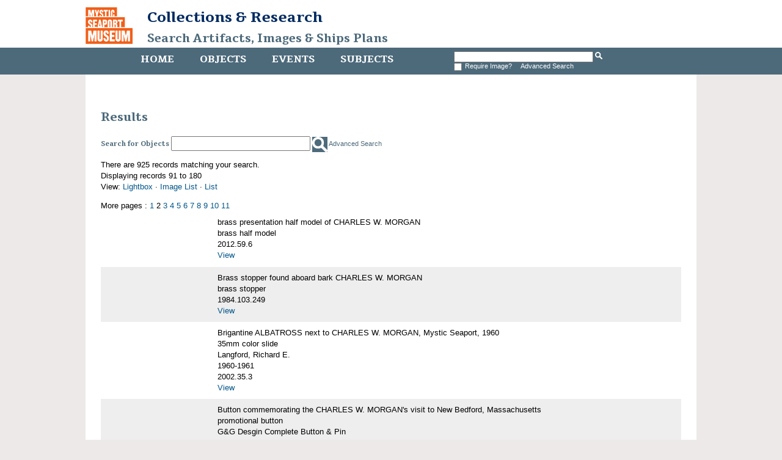

--- FILE ---
content_type: text/html
request_url: http://mobius.mysticseaport.org/results.php?name_title=Charles+W.+Morgan&module=objects&type=advanced&kv=136503&record=94&page=2&view=2
body_size: 5126
content:
<!DOCTYPE HTML>

<html>
    <head>
    	<title>Objects | Mystic Seaport</title>
		<meta http-equiv="X-UA-Compatible" content="IE=edge" />
		<meta name="viewport" content="width=device-width,initial-scale=1" />
		<link rel="shortcut icon" href="http://www.mysticseaport.org/wp-content/themes/mystic-seaport/favicon.ico" />
        <link rel="stylesheet" type="text/css" href="http://mobius.mysticseaport.org/templates/mystic/stylesheet.css" />
        <script type="text/JavaScript" src="javascript.js"></script>
        <link href='http://fonts.googleapis.com/css?family=Tienne:400,700' rel='stylesheet' type='text/css' />
        <meta http-equiv="Content-Type" content="text/html; charset=UTF-8" />
        <base href="http://mobius.mysticseaport.org/" target="_top">
    </head>
    <body class="ms-objects">    

        <div id="header">

            <h1><a href="http://www.mysticseaport.org"><img class="ms-logo" src="templates/mystic/logo.png" height="60" alt="Mystic Seaport logo"></a><a href="http://library.mysticseaport.org">Collections & Research<br><a class="ms-banner-title" href="/">Search Artifacts, Images & Ships Plans</a></h1>

            <div class="navwrapper">
                <div class="navinnerwrapper">
                    <div class="mainnav">
                        <ul>
                            <li class="ms-home-menu"><a href="http://library.mysticseaport.org">Home</a></li><li class="ms-objects-menu"><a href="main.php?module=objects">Objects</a></li><li class="ms-events-menu"><a href="main.php?module=events">Events</a></li><li class="ms-subjects-menu"><a href="main.php?module=subjects">Subjects</a></li>                        </ul>

                    </div>

                    <div id="basicsearch">
                        <form method="GET" action="results.php">

                            <input type="text" name="term" value="" id="navsearch">
                            <input type="hidden" name="module" value="objects">
                            <input type="hidden" name="type" value="keyword">
                            <input type="image" src="templates/mystic/search.png" height="12" alt="search" />
                            <!-- <a class="ms-search" href="search.php?module=objects"> Advanced Search</a> -->
			    <br /><input type="checkbox" name="requireimage" value="yes"><span id="reqimg">Require Image?&nbsp;&nbsp;</span> <a href="search.php?module=objects">Advanced Search</a>
                        </form>
                    </div>
                  
                                    </div>

            </div>
        </div>

        <div id="contentWrapper">
            <div id="content">

<h2>Results</h2>

<div id="basicsearch">
	<form method="GET" action="results.php">
		<span class="ms-search-label">Search for Objects</span>
		<input type="text" name="term" value="" id="navsearch">
		<input type="hidden" name="module" value="objects">
		<input type="hidden" name="type" value="keyword">
		<input class="ms-search-button" type="image" src="templates/mystic/search.png" alt="search" />
		<a class="ms-search" href="search.php?module=objects"> Advanced Search</a>
	</form>
</div>

<p>There are 925 records matching your search.

		<br />Displaying records 91 to 180		<br />View: <a href="results.php?name_title=Charles+W.+Morgan&amp;module=objects&amp;type=advanced&amp;kv=136503&amp;record=94&amp;page=2&amp;view=1">Lightbox</a> 
		&middot; <a href="results.php?name_title=Charles+W.+Morgan&amp;module=objects&amp;type=advanced&amp;kv=136503&amp;record=94&amp;page=2&amp;view=2">Image List</a> 
		&middot; <a href="results.php?name_title=Charles+W.+Morgan&amp;module=objects&amp;type=advanced&amp;kv=136503&amp;record=94&amp;page=2&amp;view=3">List</a>
	</p>
	More pages : <a href="results.php?name_title=Charles+W.+Morgan&amp;module=objects&amp;type=advanced&amp;page=1">1</a> 2 <a href="results.php?name_title=Charles+W.+Morgan&amp;module=objects&amp;type=advanced&amp;page=3">3</a> <a href="results.php?name_title=Charles+W.+Morgan&amp;module=objects&amp;type=advanced&amp;page=4">4</a> <a href="results.php?name_title=Charles+W.+Morgan&amp;module=objects&amp;type=advanced&amp;page=5">5</a> <a href="results.php?name_title=Charles+W.+Morgan&amp;module=objects&amp;type=advanced&amp;page=6">6</a> <a href="results.php?name_title=Charles+W.+Morgan&amp;module=objects&amp;type=advanced&amp;page=7">7</a> <a href="results.php?name_title=Charles+W.+Morgan&amp;module=objects&amp;type=advanced&amp;page=8">8</a> <a href="results.php?name_title=Charles+W.+Morgan&amp;module=objects&amp;type=advanced&amp;page=9">9</a> <a href="results.php?name_title=Charles+W.+Morgan&amp;module=objects&amp;type=advanced&amp;page=10">10</a> <a href="results.php?name_title=Charles+W.+Morgan&amp;module=objects&amp;type=advanced&amp;page=11">11</a> 

<div class="record">
	<div class="thumbnail">
	</div>
	<div class="summary">brass presentation half model of CHARLES W. MORGAN<br />brass half model<br />2012.59.6<br />
	<a href="detail.php?name_title=Charles+W.+Morgan&amp;module=objects&amp;type=advanced&amp;kv=136503&amp;record=94&amp;page=2&amp;kv=454592&amp;record=90&amp;module=objects">View</a>
	</div>
	<div class="recordfooter"></div>
</div>

<div class="record">
	<div class="thumbnail">
	</div>
	<div class="summary">Brass stopper found aboard bark CHARLES W. MORGAN<br />brass stopper<br />1984.103.249<br />
	<a href="detail.php?name_title=Charles+W.+Morgan&amp;module=objects&amp;type=advanced&amp;kv=136503&amp;record=94&amp;page=2&amp;kv=20419&amp;record=91&amp;module=objects">View</a>
	</div>
	<div class="recordfooter"></div>
</div>

<div class="record">
	<div class="thumbnail">
	</div>
	<div class="summary">Brigantine ALBATROSS next to CHARLES W. MORGAN, Mystic Seaport, 1960<br />35mm color slide<br />Langford, Richard E.<br />1960-1961<br />2002.35.3<br />
	<a href="detail.php?name_title=Charles+W.+Morgan&amp;module=objects&amp;type=advanced&amp;kv=136503&amp;record=94&amp;page=2&amp;kv=417668&amp;record=92&amp;module=objects">View</a>
	</div>
	<div class="recordfooter"></div>
</div>

<div class="record">
	<div class="thumbnail">
	</div>
	<div class="summary">Button commemorating the CHARLES W. MORGAN&#039;s visit to New Bedford, Massachusetts<br />promotional button<br />G&amp;G Desgin Complete Button &amp; Pin<br />2014<br />2015.32.2<br />
	<a href="detail.php?name_title=Charles+W.+Morgan&amp;module=objects&amp;type=advanced&amp;kv=136503&amp;record=94&amp;page=2&amp;kv=465504&amp;record=93&amp;module=objects">View</a>
	</div>
	<div class="recordfooter"></div>
</div>

<div class="record">
	<div class="thumbnail">
	</div>
	<div class="summary">Button commemorating the CHARLES W. MORGAN&#039;s visit to New Bedford, Massachusetts<br />promotional button<br />G&amp;G Desgin Complete Button &amp; Pin<br />2014<br />2015.32.3<br />
	<a href="detail.php?name_title=Charles+W.+Morgan&amp;module=objects&amp;type=advanced&amp;kv=136503&amp;record=94&amp;page=2&amp;kv=465505&amp;record=94&amp;module=objects">View</a>
	</div>
	<div class="recordfooter"></div>
</div>

<div class="record">
	<div class="thumbnail">
	</div>
	<div class="summary">Button commemorating the CHARLES W. MORGAN&#039;s visit to New Bedford, Massachusetts<br />promotional button<br />G&amp;G Desgin Complete Button &amp; Pin<br />2014<br />2015.32.1<br />
	<a href="detail.php?name_title=Charles+W.+Morgan&amp;module=objects&amp;type=advanced&amp;kv=136503&amp;record=94&amp;page=2&amp;kv=465503&amp;record=95&amp;module=objects">View</a>
	</div>
	<div class="recordfooter"></div>
</div>

<div class="record">
	<div class="thumbnail">
	</div>
	<div class="summary">Button found aboard bark CHARLES W. MORGAN<br />button<br />1984.103.73<br />
	<a href="detail.php?name_title=Charles+W.+Morgan&amp;module=objects&amp;type=advanced&amp;kv=136503&amp;record=94&amp;page=2&amp;kv=8378&amp;record=96&amp;module=objects">View</a>
	</div>
	<div class="recordfooter"></div>
</div>

<div class="record">
	<div class="thumbnail">
	</div>
	<div class="summary">Button found aboard bark CHARLES W. MORGAN<br />button<br />1984.103.24<br />
	<a href="detail.php?name_title=Charles+W.+Morgan&amp;module=objects&amp;type=advanced&amp;kv=136503&amp;record=94&amp;page=2&amp;kv=20278&amp;record=97&amp;module=objects">View</a>
	</div>
	<div class="recordfooter"></div>
</div>

<div class="record">
	<div class="thumbnail">
	</div>
	<div class="summary">Button found aboard bark CHARLES W. MORGAN<br />button<br />1984.103.260<br />
	<a href="detail.php?name_title=Charles+W.+Morgan&amp;module=objects&amp;type=advanced&amp;kv=136503&amp;record=94&amp;page=2&amp;kv=20429&amp;record=98&amp;module=objects">View</a>
	</div>
	<div class="recordfooter"></div>
</div>

<div class="record">
	<div class="thumbnail">
	</div>
	<div class="summary">Candid shots of CHARLES W. MORGAN<br />album of snapshots and postcards<br />2017.41<br />
	<a href="detail.php?name_title=Charles+W.+Morgan&amp;module=objects&amp;type=advanced&amp;kv=136503&amp;record=94&amp;page=2&amp;kv=484520&amp;record=99&amp;module=objects">View</a>
	</div>
	<div class="recordfooter"></div>
</div>

<div class="record">
	<div class="thumbnail">
	</div>
	<div class="summary">Cane made by Charles Edger Allen who sailed aboard CHARLES W. MORGAN 1901-1902<br />cane<br />Allen, Charles Edger<br />1901-1902<br />2002.38.1<br />
	<a href="detail.php?name_title=Charles+W.+Morgan&amp;module=objects&amp;type=advanced&amp;kv=136503&amp;record=94&amp;page=2&amp;kv=326469&amp;record=100&amp;module=objects">View</a>
	</div>
	<div class="recordfooter"></div>
</div>

<div class="record">
	<div class="thumbnail"><a href="detail.php?name_title=Charles+W.+Morgan&amp;module=objects&amp;type=advanced&amp;kv=136503&amp;record=94&amp;page=2&amp;kv=39075&amp;record=101&amp;module=objects"><img src="http://mobius.mysticseaport.org/mxgis/?kv=469783&amp;style=thumbnail" alt=""></a><br />
	</div>
	<div class="summary">Cane owned by James Earle, captain of the CHARLES W. MORGAN<br />cane<br />1902<br />1978.253<br />
	<a href="detail.php?name_title=Charles+W.+Morgan&amp;module=objects&amp;type=advanced&amp;kv=136503&amp;record=94&amp;page=2&amp;kv=39075&amp;record=101&amp;module=objects">View</a>
	</div>
	<div class="recordfooter"></div>
</div>

<div class="record">
	<div class="thumbnail">
	</div>
	<div class="summary">Captain and Mrs. James A.M. Earle and son Jamie on deck of CHARLES W. MORGAN<br />photograph<br />1973.899.231<br />
	<a href="detail.php?name_title=Charles+W.+Morgan&amp;module=objects&amp;type=advanced&amp;kv=136503&amp;record=94&amp;page=2&amp;kv=188935&amp;record=102&amp;module=objects">View</a>
	</div>
	<div class="recordfooter"></div>
</div>

<div class="record">
	<div class="thumbnail">
	</div>
	<div class="summary">Captain Benjamin Cleveland aboard bark CHARLES W. MORGAN, 1916<br />glass negative<br />1916<br />1994.53.96<br />
	<a href="detail.php?name_title=Charles+W.+Morgan&amp;module=objects&amp;type=advanced&amp;kv=136503&amp;record=94&amp;page=2&amp;kv=64912&amp;record=103&amp;module=objects">View</a>
	</div>
	<div class="recordfooter"></div>
</div>

<div class="record">
	<div class="thumbnail">
	</div>
	<div class="summary">Captain George Fred Tilton on board CHARLES W. MORGAN, South Dartmouth, Mass.<br />photograph<br />1961.229<br />
	<a href="detail.php?name_title=Charles+W.+Morgan&amp;module=objects&amp;type=advanced&amp;kv=136503&amp;record=94&amp;page=2&amp;kv=164052&amp;record=104&amp;module=objects">View</a>
	</div>
	<div class="recordfooter"></div>
</div>

<div class="record">
	<div class="thumbnail">
	</div>
	<div class="summary">Captain James Earle and son Norman on board CHARLES W. MORGAN with whale jaw, circa 1910<br />platinum print<br />circa 1910<br />1973.899.256<br />
	<a href="detail.php?name_title=Charles+W.+Morgan&amp;module=objects&amp;type=advanced&amp;kv=136503&amp;record=94&amp;page=2&amp;kv=188957&amp;record=105&amp;module=objects">View</a>
	</div>
	<div class="recordfooter"></div>
</div>

<div class="record">
	<div class="thumbnail">
	</div>
	<div class="summary">Captain&#039;s day cabin aboard CHARLES W. MORGAN<br />silver print<br />1925<br />1951.4414<br />
	<a href="detail.php?name_title=Charles+W.+Morgan&amp;module=objects&amp;type=advanced&amp;kv=136503&amp;record=94&amp;page=2&amp;kv=136503&amp;record=106&amp;module=objects">View</a>
	</div>
	<div class="recordfooter"></div>
</div>

<div class="record">
	<div class="thumbnail">
	</div>
	<div class="summary">Carhart Work Pants worn during the CHARLES W. MORGAN&#039;s 38th Voyage<br />trousers<br />Carhart<br />2014<br />2015.6.5<br />
	<a href="detail.php?name_title=Charles+W.+Morgan&amp;module=objects&amp;type=advanced&amp;kv=136503&amp;record=94&amp;page=2&amp;kv=465481&amp;record=107&amp;module=objects">View</a>
	</div>
	<div class="recordfooter"></div>
</div>

<div class="record">
	<div class="thumbnail">
	</div>
	<div class="summary">Case for Mirror Belonging to Captain Thomas C. Landers of the CHARLES W. MORGAN<br />mirror case<br />1987.22.2AB<br />
	<a href="detail.php?name_title=Charles+W.+Morgan&amp;module=objects&amp;type=advanced&amp;kv=136503&amp;record=94&amp;page=2&amp;kv=14944&amp;record=108&amp;module=objects">View</a>
	</div>
	<div class="recordfooter"></div>
</div>

<div class="record">
	<div class="thumbnail">
	</div>
	<div class="summary">Cathead from bark CHARLES W. MORGAN<br />starboard cathead<br />1983.29.85<br />
	<a href="detail.php?name_title=Charles+W.+Morgan&amp;module=objects&amp;type=advanced&amp;kv=136503&amp;record=94&amp;page=2&amp;kv=14485&amp;record=109&amp;module=objects">View</a>
	</div>
	<div class="recordfooter"></div>
</div>

<div class="record">
	<div class="thumbnail">
	</div>
	<div class="summary">Caulkers working on bark CHARLES W. MORGAN, New Bedfor, MA.<br />photograph<br />After 1841<br />1979.90.72<br />
	<a href="detail.php?name_title=Charles+W.+Morgan&amp;module=objects&amp;type=advanced&amp;kv=136503&amp;record=94&amp;page=2&amp;kv=28368&amp;record=110&amp;module=objects">View</a>
	</div>
	<div class="recordfooter"></div>
</div>

<div class="record">
	<div class="thumbnail">
	</div>
	<div class="summary">Caulking deck on whaling vessel CHARLES W. MORGAN<br />silver print<br />2008.88.3<br />
	<a href="detail.php?name_title=Charles+W.+Morgan&amp;module=objects&amp;type=advanced&amp;kv=136503&amp;record=94&amp;page=2&amp;kv=429756&amp;record=111&amp;module=objects">View</a>
	</div>
	<div class="recordfooter"></div>
</div>

<div class="record">
	<div class="thumbnail">
	</div>
	<div class="summary">Ceiling plank bung found aboard bark CHARLES W. MORGAN<br />ceiling plank bung<br />1984.103.265<br />
	<a href="detail.php?name_title=Charles+W.+Morgan&amp;module=objects&amp;type=advanced&amp;kv=136503&amp;record=94&amp;page=2&amp;kv=20441&amp;record=112&amp;module=objects">View</a>
	</div>
	<div class="recordfooter"></div>
</div>

<div class="record">
	<div class="thumbnail">
	</div>
	<div class="summary">Cement-like substance found aboard bark CHARLES W. MORGAN<br />cement-like substance<br />1984.103.78<br />
	<a href="detail.php?name_title=Charles+W.+Morgan&amp;module=objects&amp;type=advanced&amp;kv=136503&amp;record=94&amp;page=2&amp;kv=8383&amp;record=113&amp;module=objects">View</a>
	</div>
	<div class="recordfooter"></div>
</div>

<div class="record">
	<div class="thumbnail">
	</div>
	<div class="summary">Center section of wheelbox cover from bark CHARLES W. MORGAN<br />wheelbox section<br />1983.29.120.2<br />
	<a href="detail.php?name_title=Charles+W.+Morgan&amp;module=objects&amp;type=advanced&amp;kv=136503&amp;record=94&amp;page=2&amp;kv=5265&amp;record=114&amp;module=objects">View</a>
	</div>
	<div class="recordfooter"></div>
</div>

<div class="record">
	<div class="thumbnail">
	</div>
	<div class="summary">Charles W. Morgan<br />photograph<br />Church, Albert Cook<br />1972.1109<br />
	<a href="detail.php?name_title=Charles+W.+Morgan&amp;module=objects&amp;type=advanced&amp;kv=136503&amp;record=94&amp;page=2&amp;kv=188068&amp;record=115&amp;module=objects">View</a>
	</div>
	<div class="recordfooter"></div>
</div>

<div class="record">
	<div class="thumbnail">
	</div>
	<div class="summary">CHARLES W. MORGAN<br />photograph<br />Wood, Howard Moody<br />between 1920 and 1929<br />2009.22.45<br />
	<a href="detail.php?name_title=Charles+W.+Morgan&amp;module=objects&amp;type=advanced&amp;kv=136503&amp;record=94&amp;page=2&amp;kv=436671&amp;record=116&amp;module=objects">View</a>
	</div>
	<div class="recordfooter"></div>
</div>

<div class="record">
	<div class="thumbnail">
	</div>
	<div class="summary">CHARLES W. MORGAN<br />photograph<br />1916<br />2009.22.48<br />
	<a href="detail.php?name_title=Charles+W.+Morgan&amp;module=objects&amp;type=advanced&amp;kv=136503&amp;record=94&amp;page=2&amp;kv=436674&amp;record=117&amp;module=objects">View</a>
	</div>
	<div class="recordfooter"></div>
</div>

<div class="record">
	<div class="thumbnail">
	</div>
	<div class="summary">CHARLES W. MORGAN<br />photograph<br />1916<br />2009.22.49<br />
	<a href="detail.php?name_title=Charles+W.+Morgan&amp;module=objects&amp;type=advanced&amp;kv=136503&amp;record=94&amp;page=2&amp;kv=436675&amp;record=118&amp;module=objects">View</a>
	</div>
	<div class="recordfooter"></div>
</div>

<div class="record">
	<div class="thumbnail">
	</div>
	<div class="summary">CHARLES W. MORGAN<br />photograph<br />1941<br />2009.22.77<br />
	<a href="detail.php?name_title=Charles+W.+Morgan&amp;module=objects&amp;type=advanced&amp;kv=136503&amp;record=94&amp;page=2&amp;kv=436723&amp;record=119&amp;module=objects">View</a>
	</div>
	<div class="recordfooter"></div>
</div>

<div class="record">
	<div class="thumbnail">
	</div>
	<div class="summary">CHARLES W. MORGAN<br />photograph<br />1941<br />2009.22.79<br />
	<a href="detail.php?name_title=Charles+W.+Morgan&amp;module=objects&amp;type=advanced&amp;kv=136503&amp;record=94&amp;page=2&amp;kv=436721&amp;record=120&amp;module=objects">View</a>
	</div>
	<div class="recordfooter"></div>
</div>

<div class="record">
	<div class="thumbnail">
	</div>
	<div class="summary">CHARLES W. MORGAN<br />photograph<br />1941<br />2009.22.91<br />
	<a href="detail.php?name_title=Charles+W.+Morgan&amp;module=objects&amp;type=advanced&amp;kv=136503&amp;record=94&amp;page=2&amp;kv=436709&amp;record=121&amp;module=objects">View</a>
	</div>
	<div class="recordfooter"></div>
</div>

<div class="record">
	<div class="thumbnail">
	</div>
	<div class="summary">CHARLES W. MORGAN<br />photograph<br />no later than 1938<br />2009.22.92<br />
	<a href="detail.php?name_title=Charles+W.+Morgan&amp;module=objects&amp;type=advanced&amp;kv=136503&amp;record=94&amp;page=2&amp;kv=436708&amp;record=122&amp;module=objects">View</a>
	</div>
	<div class="recordfooter"></div>
</div>

<div class="record">
	<div class="thumbnail"><a href="detail.php?name_title=Charles+W.+Morgan&amp;module=objects&amp;type=advanced&amp;kv=136503&amp;record=94&amp;page=2&amp;kv=464731&amp;record=123&amp;module=objects"><img src="http://mobius.mysticseaport.org/mxgis/?kv=476010&amp;style=thumbnail" alt=""></a><br />
	</div>
	<div class="summary">CHARLES W. MORGAN<br />Watercolor painting<br />Thomas W. Freeman<br />2014<br />2014.77<br />
	<a href="detail.php?name_title=Charles+W.+Morgan&amp;module=objects&amp;type=advanced&amp;kv=136503&amp;record=94&amp;page=2&amp;kv=464731&amp;record=123&amp;module=objects">View</a>
	</div>
	<div class="recordfooter"></div>
</div>

<div class="record">
	<div class="thumbnail">
	</div>
	<div class="summary">CHARLES W. MORGAN<br />Ceramic hanging decoration<br />Pennsbury Pottery<br />1955<br />2016.49.5<br />
	<a href="detail.php?name_title=Charles+W.+Morgan&amp;module=objects&amp;type=advanced&amp;kv=136503&amp;record=94&amp;page=2&amp;kv=480435&amp;record=124&amp;module=objects">View</a>
	</div>
	<div class="recordfooter"></div>
</div>

<div class="record">
	<div class="thumbnail"><a href="detail.php?name_title=Charles+W.+Morgan&amp;module=objects&amp;type=advanced&amp;kv=136503&amp;record=94&amp;page=2&amp;kv=484453&amp;record=125&amp;module=objects"><img src="http://mobius.mysticseaport.org/mxgis/?kv=473789&amp;style=thumbnail" alt=""></a><br />
	</div>
	<div class="summary">CHARLES W. MORGAN<br />Miniature model<br />Law, Alexander G.<br />1935-1970<br />2017.40.1<br />
	<a href="detail.php?name_title=Charles+W.+Morgan&amp;module=objects&amp;type=advanced&amp;kv=136503&amp;record=94&amp;page=2&amp;kv=484453&amp;record=125&amp;module=objects">View</a>
	</div>
	<div class="recordfooter"></div>
</div>

<div class="record">
	<div class="thumbnail">
	</div>
	<div class="summary">CHARLES W. MORGAN<br />Plate<br />Wedgwood<br />1958<br />2016.11.16<br />
	<a href="detail.php?name_title=Charles+W.+Morgan&amp;module=objects&amp;type=advanced&amp;kv=136503&amp;record=94&amp;page=2&amp;kv=473526&amp;record=126&amp;module=objects">View</a>
	</div>
	<div class="recordfooter"></div>
</div>

<div class="record">
	<div class="thumbnail">
	</div>
	<div class="summary">CHARLES W. MORGAN<br />wallpaper<br />Schumacher, F. &amp; Co.<br />1950-1958<br />2019.50.1<br />
	<a href="detail.php?name_title=Charles+W.+Morgan&amp;module=objects&amp;type=advanced&amp;kv=136503&amp;record=94&amp;page=2&amp;kv=546012&amp;record=127&amp;module=objects">View</a>
	</div>
	<div class="recordfooter"></div>
</div>

<div class="record">
	<div class="thumbnail">
	</div>
	<div class="summary">CHARLES W. MORGAN<br />wallpaper<br />Schumacher, F. &amp; Co.<br />1950-1958<br />2019.50.2<br />
	<a href="detail.php?name_title=Charles+W.+Morgan&amp;module=objects&amp;type=advanced&amp;kv=136503&amp;record=94&amp;page=2&amp;kv=546011&amp;record=128&amp;module=objects">View</a>
	</div>
	<div class="recordfooter"></div>
</div>

<div class="record">
	<div class="thumbnail">
	</div>
	<div class="summary">CHARLES W. MORGAN<br />photograph<br />before 1938<br />2009.22.90<br />
	<a href="detail.php?name_title=Charles+W.+Morgan&amp;module=objects&amp;type=advanced&amp;kv=136503&amp;record=94&amp;page=2&amp;kv=436710&amp;record=129&amp;module=objects">View</a>
	</div>
	<div class="recordfooter"></div>
</div>

<div class="record">
	<div class="thumbnail">
	</div>
	<div class="summary">CHARLES W. MORGAN 38th Voyage Commemorative Lapel Pin<br />lapel pin<br />Mystic Seaport Museum<br />2014<br />2015.32.11<br />
	<a href="detail.php?name_title=Charles+W.+Morgan&amp;module=objects&amp;type=advanced&amp;kv=136503&amp;record=94&amp;page=2&amp;kv=465513&amp;record=130&amp;module=objects">View</a>
	</div>
	<div class="recordfooter"></div>
</div>

<div class="record">
	<div class="thumbnail">
	</div>
	<div class="summary">CHARLES W. MORGAN 38th Voyage Commemorative Lapel Pin<br />lapel pin<br />Mystic Seaport Museum<br />2014<br />2015.32.10<br />
	<a href="detail.php?name_title=Charles+W.+Morgan&amp;module=objects&amp;type=advanced&amp;kv=136503&amp;record=94&amp;page=2&amp;kv=465512&amp;record=131&amp;module=objects">View</a>
	</div>
	<div class="recordfooter"></div>
</div>

<div class="record">
	<div class="thumbnail">
	</div>
	<div class="summary">CHARLES W. MORGAN 38th Voyage Magnet<br />magnet<br />Mystic Seaport Museum<br />2014<br />2015.32.5<br />
	<a href="detail.php?name_title=Charles+W.+Morgan&amp;module=objects&amp;type=advanced&amp;kv=136503&amp;record=94&amp;page=2&amp;kv=465507&amp;record=132&amp;module=objects">View</a>
	</div>
	<div class="recordfooter"></div>
</div>

<div class="record">
	<div class="thumbnail">
	</div>
	<div class="summary">CHARLES W. MORGAN 38th Voyage Silicone Wristband<br />wristband<br />Mystic Seaport Museum<br />2014<br />2015.32.6<br />
	<a href="detail.php?name_title=Charles+W.+Morgan&amp;module=objects&amp;type=advanced&amp;kv=136503&amp;record=94&amp;page=2&amp;kv=465508&amp;record=133&amp;module=objects">View</a>
	</div>
	<div class="recordfooter"></div>
</div>

<div class="record">
	<div class="thumbnail">
	</div>
	<div class="summary">CHARLES W. MORGAN 38th Voyage Silicone Wristband<br />wristband<br />Mystic Seaport Museum<br />2014<br />2015.32.7<br />
	<a href="detail.php?name_title=Charles+W.+Morgan&amp;module=objects&amp;type=advanced&amp;kv=136503&amp;record=94&amp;page=2&amp;kv=465509&amp;record=134&amp;module=objects">View</a>
	</div>
	<div class="recordfooter"></div>
</div>

<div class="record">
	<div class="thumbnail">
	</div>
	<div class="summary">CHARLES W. MORGAN 38th Voyage Silicone Wristband<br />wristband<br />Mystic Seaport Museum<br />2014<br />2015.32.8<br />
	<a href="detail.php?name_title=Charles+W.+Morgan&amp;module=objects&amp;type=advanced&amp;kv=136503&amp;record=94&amp;page=2&amp;kv=465510&amp;record=135&amp;module=objects">View</a>
	</div>
	<div class="recordfooter"></div>
</div>

<div class="record">
	<div class="thumbnail">
	</div>
	<div class="summary">CHARLES W. MORGAN 38th Voyage Water Bottle<br />water bottle<br />Mystic Seaport Museum<br />2014<br />2015.36<br />
	<a href="detail.php?name_title=Charles+W.+Morgan&amp;module=objects&amp;type=advanced&amp;kv=136503&amp;record=94&amp;page=2&amp;kv=465528&amp;record=136&amp;module=objects">View</a>
	</div>
	<div class="recordfooter"></div>
</div>

<div class="record">
	<div class="thumbnail">
	</div>
	<div class="summary">CHARLES W. MORGAN aground after her arrival at Mystic Seaport, port bow view.<br />soft negative<br />1941<br />1990.76.28<br />
	<a href="detail.php?name_title=Charles+W.+Morgan&amp;module=objects&amp;type=advanced&amp;kv=136503&amp;record=94&amp;page=2&amp;kv=49239&amp;record=137&amp;module=objects">View</a>
	</div>
	<div class="recordfooter"></div>
</div>

<div class="record">
	<div class="thumbnail">
	</div>
	<div class="summary">CHARLES W. MORGAN aground after her arrival at Mystic Seaport.<br />soft negative<br />1941<br />1990.76.27<br />
	<a href="detail.php?name_title=Charles+W.+Morgan&amp;module=objects&amp;type=advanced&amp;kv=136503&amp;record=94&amp;page=2&amp;kv=49238&amp;record=138&amp;module=objects">View</a>
	</div>
	<div class="recordfooter"></div>
</div>

<div class="record">
	<div class="thumbnail"><a href="detail.php?name_title=Charles+W.+Morgan&amp;module=objects&amp;type=advanced&amp;kv=136503&amp;record=94&amp;page=2&amp;kv=129980&amp;record=139&amp;module=objects"><img src="http://mobius.mysticseaport.org/mxgis/?kv=25938&amp;style=thumbnail" alt=""></a><br />
	</div>
	<div class="summary">CHARLES W. MORGAN and JOSEPH CONRAD at Mystic Seaport<br />silver print<br />1950.1321<br />
	<a href="detail.php?name_title=Charles+W.+Morgan&amp;module=objects&amp;type=advanced&amp;kv=136503&amp;record=94&amp;page=2&amp;kv=129980&amp;record=139&amp;module=objects">View</a>
	</div>
	<div class="recordfooter"></div>
</div>

<div class="record">
	<div class="thumbnail">
	</div>
	<div class="summary">CHARLES W. MORGAN and Mystic Seaport from brigantine ALBATROSS, 1960<br />35mm color slide<br />Langford, Richard E.<br />1960-1961<br />2002.35.13<br />
	<a href="detail.php?name_title=Charles+W.+Morgan&amp;module=objects&amp;type=advanced&amp;kv=136503&amp;record=94&amp;page=2&amp;kv=417678&amp;record=140&amp;module=objects">View</a>
	</div>
	<div class="recordfooter"></div>
</div>

<div class="record">
	<div class="thumbnail">
	</div>
	<div class="summary">CHARLES W. MORGAN and NELSECO<br />photograph<br />1941<br />2009.22.36<br />
	<a href="detail.php?name_title=Charles+W.+Morgan&amp;module=objects&amp;type=advanced&amp;kv=136503&amp;record=94&amp;page=2&amp;kv=436662&amp;record=141&amp;module=objects">View</a>
	</div>
	<div class="recordfooter"></div>
</div>

<div class="record">
	<div class="thumbnail">
	</div>
	<div class="summary">CHARLES W. MORGAN and WANDERER<br />photograph<br />1919<br />2009.22.42<br />
	<a href="detail.php?name_title=Charles+W.+Morgan&amp;module=objects&amp;type=advanced&amp;kv=136503&amp;record=94&amp;page=2&amp;kv=436668&amp;record=142&amp;module=objects">View</a>
	</div>
	<div class="recordfooter"></div>
</div>

<div class="record">
	<div class="thumbnail">
	</div>
	<div class="summary">CHARLES W. MORGAN arriving at Mystic Seaport, November 8, 1941<br />soft negative<br />November 08, 1941<br />1994.116.2<br />
	<a href="detail.php?name_title=Charles+W.+Morgan&amp;module=objects&amp;type=advanced&amp;kv=136503&amp;record=94&amp;page=2&amp;kv=4628&amp;record=143&amp;module=objects">View</a>
	</div>
	<div class="recordfooter"></div>
</div>

<div class="record">
	<div class="thumbnail">
	</div>
	<div class="summary">CHARLES W. MORGAN arriving in Mystic<br />photograph<br />11-8-1941<br />2009.22.61<br />
	<a href="detail.php?name_title=Charles+W.+Morgan&amp;module=objects&amp;type=advanced&amp;kv=136503&amp;record=94&amp;page=2&amp;kv=436739&amp;record=144&amp;module=objects">View</a>
	</div>
	<div class="recordfooter"></div>
</div>

<div class="record">
	<div class="thumbnail">
	</div>
	<div class="summary">CHARLES W. MORGAN at Col. Green&#039;s Estate, 1932<br />photograph<br />Pratt, D. B.<br />September 1932<br />1981.64.36<br />
	<a href="detail.php?name_title=Charles+W.+Morgan&amp;module=objects&amp;type=advanced&amp;kv=136503&amp;record=94&amp;page=2&amp;kv=9494&amp;record=145&amp;module=objects">View</a>
	</div>
	<div class="recordfooter"></div>
</div>

<div class="record">
	<div class="thumbnail">
	</div>
	<div class="summary">CHARLES W. MORGAN at Colonel Green&#039;s estate<br />photograph<br />2009.22.22<br />
	<a href="detail.php?name_title=Charles+W.+Morgan&amp;module=objects&amp;type=advanced&amp;kv=136503&amp;record=94&amp;page=2&amp;kv=436648&amp;record=146&amp;module=objects">View</a>
	</div>
	<div class="recordfooter"></div>
</div>

<div class="record">
	<div class="thumbnail">
	</div>
	<div class="summary">CHARLES W. MORGAN at Colonel Green&#039;s estate<br />photograph<br />2009.22.29<br />
	<a href="detail.php?name_title=Charles+W.+Morgan&amp;module=objects&amp;type=advanced&amp;kv=136503&amp;record=94&amp;page=2&amp;kv=436655&amp;record=147&amp;module=objects">View</a>
	</div>
	<div class="recordfooter"></div>
</div>

<div class="record">
	<div class="thumbnail">
	</div>
	<div class="summary">CHARLES W. MORGAN at Colonel Green&#039;s estate<br />photograph<br />2009.22.32<br />
	<a href="detail.php?name_title=Charles+W.+Morgan&amp;module=objects&amp;type=advanced&amp;kv=136503&amp;record=94&amp;page=2&amp;kv=436658&amp;record=148&amp;module=objects">View</a>
	</div>
	<div class="recordfooter"></div>
</div>

<div class="record">
	<div class="thumbnail">
	</div>
	<div class="summary">CHARLES W. MORGAN at Colonel Green&#039;s estate<br />photograph<br />2009.22.46<br />
	<a href="detail.php?name_title=Charles+W.+Morgan&amp;module=objects&amp;type=advanced&amp;kv=136503&amp;record=94&amp;page=2&amp;kv=436672&amp;record=149&amp;module=objects">View</a>
	</div>
	<div class="recordfooter"></div>
</div>

<div class="record">
	<div class="thumbnail">
	</div>
	<div class="summary">CHARLES W. MORGAN at Colonel Green&#039;s estate<br />photograph<br />1938<br />2009.22.66<br />
	<a href="detail.php?name_title=Charles+W.+Morgan&amp;module=objects&amp;type=advanced&amp;kv=136503&amp;record=94&amp;page=2&amp;kv=436734&amp;record=150&amp;module=objects">View</a>
	</div>
	<div class="recordfooter"></div>
</div>

<div class="record">
	<div class="thumbnail">
	</div>
	<div class="summary">CHARLES W. MORGAN at Colonel Green&#039;s Estate<br />photograph<br />circa 1941<br />2009.22.74<br />
	<a href="detail.php?name_title=Charles+W.+Morgan&amp;module=objects&amp;type=advanced&amp;kv=136503&amp;record=94&amp;page=2&amp;kv=436726&amp;record=151&amp;module=objects">View</a>
	</div>
	<div class="recordfooter"></div>
</div>

<div class="record">
	<div class="thumbnail">
	</div>
	<div class="summary">CHARLES W. MORGAN at Colonel Green&#039;s Estate<br />photograph<br />circa 1941<br />2009.22.73<br />
	<a href="detail.php?name_title=Charles+W.+Morgan&amp;module=objects&amp;type=advanced&amp;kv=136503&amp;record=94&amp;page=2&amp;kv=436727&amp;record=152&amp;module=objects">View</a>
	</div>
	<div class="recordfooter"></div>
</div>

<div class="record">
	<div class="thumbnail">
	</div>
	<div class="summary">CHARLES W. MORGAN at Fairhaven, by Reynolds Beal<br />etching<br />Beal, Reynolds<br />1928<br />1991.105.4<br />
	<a href="detail.php?name_title=Charles+W.+Morgan&amp;module=objects&amp;type=advanced&amp;kv=136503&amp;record=94&amp;page=2&amp;kv=56451&amp;record=153&amp;module=objects">View</a>
	</div>
	<div class="recordfooter"></div>
</div>

<div class="record">
	<div class="thumbnail">
	</div>
	<div class="summary">CHARLES W. MORGAN at Fairhaven, Mass<br />photograph<br />1960.431<br />
	<a href="detail.php?name_title=Charles+W.+Morgan&amp;module=objects&amp;type=advanced&amp;kv=136503&amp;record=94&amp;page=2&amp;kv=163109&amp;record=154&amp;module=objects">View</a>
	</div>
	<div class="recordfooter"></div>
</div>

<div class="record">
	<div class="thumbnail">
	</div>
	<div class="summary">CHARLES W. MORGAN at Fairhaven, Mass.<br />photograph<br />1960.430<br />
	<a href="detail.php?name_title=Charles+W.+Morgan&amp;module=objects&amp;type=advanced&amp;kv=136503&amp;record=94&amp;page=2&amp;kv=163108&amp;record=155&amp;module=objects">View</a>
	</div>
	<div class="recordfooter"></div>
</div>

<div class="record">
	<div class="thumbnail">
	</div>
	<div class="summary">CHARLES W. MORGAN at Fairhaven, Mass.<br />photograph<br />1960.432<br />
	<a href="detail.php?name_title=Charles+W.+Morgan&amp;module=objects&amp;type=advanced&amp;kv=136503&amp;record=94&amp;page=2&amp;kv=163110&amp;record=156&amp;module=objects">View</a>
	</div>
	<div class="recordfooter"></div>
</div>

<div class="record">
	<div class="thumbnail">
	</div>
	<div class="summary">CHARLES W. MORGAN at Fairhaven, Mass.<br />photograph<br />1960.433<br />
	<a href="detail.php?name_title=Charles+W.+Morgan&amp;module=objects&amp;type=advanced&amp;kv=136503&amp;record=94&amp;page=2&amp;kv=163111&amp;record=157&amp;module=objects">View</a>
	</div>
	<div class="recordfooter"></div>
</div>

<div class="record">
	<div class="thumbnail">
	</div>
	<div class="summary">CHARLES W. MORGAN at Mystic Seaport<br />35 mm negative<br />Baker, William A.<br />1986.16.1902<br />
	<a href="detail.php?name_title=Charles+W.+Morgan&amp;module=objects&amp;type=advanced&amp;kv=136503&amp;record=94&amp;page=2&amp;kv=7373&amp;record=158&amp;module=objects">View</a>
	</div>
	<div class="recordfooter"></div>
</div>

<div class="record">
	<div class="thumbnail">
	</div>
	<div class="summary">CHARLES W. MORGAN at Mystic Seaport<br />35 mm negative<br />Baker, William A.<br />1986.16.1903<br />
	<a href="detail.php?name_title=Charles+W.+Morgan&amp;module=objects&amp;type=advanced&amp;kv=136503&amp;record=94&amp;page=2&amp;kv=7374&amp;record=159&amp;module=objects">View</a>
	</div>
	<div class="recordfooter"></div>
</div>

<div class="record">
	<div class="thumbnail">
	</div>
	<div class="summary">CHARLES W. MORGAN at Mystic Seaport<br />soft negative<br />Baker, William A.<br />1986.16.1935<br />
	<a href="detail.php?name_title=Charles+W.+Morgan&amp;module=objects&amp;type=advanced&amp;kv=136503&amp;record=94&amp;page=2&amp;kv=7390&amp;record=160&amp;module=objects">View</a>
	</div>
	<div class="recordfooter"></div>
</div>

<div class="record">
	<div class="thumbnail">
	</div>
	<div class="summary">CHARLES W. MORGAN at Mystic Seaport<br />etching<br />McBey, James<br />October 1942<br />1974.946<br />
	<a href="detail.php?name_title=Charles+W.+Morgan&amp;module=objects&amp;type=advanced&amp;kv=136503&amp;record=94&amp;page=2&amp;kv=190073&amp;record=161&amp;module=objects">View</a>
	</div>
	<div class="recordfooter"></div>
</div>

<div class="record">
	<div class="thumbnail"><a href="detail.php?name_title=Charles+W.+Morgan&amp;module=objects&amp;type=advanced&amp;kv=136503&amp;record=94&amp;page=2&amp;kv=129972&amp;record=162&amp;module=objects"><img src="http://mobius.mysticseaport.org/mxgis/?kv=25935&amp;style=thumbnail" alt=""></a><br />
	</div>
	<div class="summary">CHARLES W. MORGAN at Mystic Seaport<br />silver print<br />1950.1313<br />
	<a href="detail.php?name_title=Charles+W.+Morgan&amp;module=objects&amp;type=advanced&amp;kv=136503&amp;record=94&amp;page=2&amp;kv=129972&amp;record=162&amp;module=objects">View</a>
	</div>
	<div class="recordfooter"></div>
</div>

<div class="record">
	<div class="thumbnail">
	</div>
	<div class="summary">CHARLES W. MORGAN at Mystic Seaport, 1946<br />soft negative<br />Baker, William A.<br />1946<br />1986.16.1869<br />
	<a href="detail.php?name_title=Charles+W.+Morgan&amp;module=objects&amp;type=advanced&amp;kv=136503&amp;record=94&amp;page=2&amp;kv=7353&amp;record=163&amp;module=objects">View</a>
	</div>
	<div class="recordfooter"></div>
</div>

<div class="record">
	<div class="thumbnail">
	</div>
	<div class="summary">CHARLES W. MORGAN at Mystic Seaport, 1946<br />soft negative<br />Baker, William A.<br />1946<br />1986.16.1870<br />
	<a href="detail.php?name_title=Charles+W.+Morgan&amp;module=objects&amp;type=advanced&amp;kv=136503&amp;record=94&amp;page=2&amp;kv=7354&amp;record=164&amp;module=objects">View</a>
	</div>
	<div class="recordfooter"></div>
</div>

<div class="record">
	<div class="thumbnail">
	</div>
	<div class="summary">CHARLES W. MORGAN at Mystic Seaport, 1946<br />soft negative<br />Baker, William A.<br />1946<br />1986.16.1868<br />
	<a href="detail.php?name_title=Charles+W.+Morgan&amp;module=objects&amp;type=advanced&amp;kv=136503&amp;record=94&amp;page=2&amp;kv=7352&amp;record=165&amp;module=objects">View</a>
	</div>
	<div class="recordfooter"></div>
</div>

<div class="record">
	<div class="thumbnail">
	</div>
	<div class="summary">CHARLES W. MORGAN at Mystic Seaport, 1948<br />soft negative<br />Baker, William A.<br />1948<br />1986.16.1873<br />
	<a href="detail.php?name_title=Charles+W.+Morgan&amp;module=objects&amp;type=advanced&amp;kv=136503&amp;record=94&amp;page=2&amp;kv=7355&amp;record=166&amp;module=objects">View</a>
	</div>
	<div class="recordfooter"></div>
</div>

<div class="record">
	<div class="thumbnail">
	</div>
	<div class="summary">CHARLES W. MORGAN at Mystic Seaport, 1948<br />soft negative<br />Baker, William A.<br />1948<br />1986.16.1875<br />
	<a href="detail.php?name_title=Charles+W.+Morgan&amp;module=objects&amp;type=advanced&amp;kv=136503&amp;record=94&amp;page=2&amp;kv=7357&amp;record=167&amp;module=objects">View</a>
	</div>
	<div class="recordfooter"></div>
</div>

<div class="record">
	<div class="thumbnail">
	</div>
	<div class="summary">CHARLES W. MORGAN at Mystic Seaport, 1948<br />soft negative<br />Baker, William A.<br />1948<br />1986.16.1876<br />
	<a href="detail.php?name_title=Charles+W.+Morgan&amp;module=objects&amp;type=advanced&amp;kv=136503&amp;record=94&amp;page=2&amp;kv=7358&amp;record=168&amp;module=objects">View</a>
	</div>
	<div class="recordfooter"></div>
</div>

<div class="record">
	<div class="thumbnail">
	</div>
	<div class="summary">CHARLES W. MORGAN at Mystic Seaport, circa 1944<br />etching<br />Soderberg, Yngve Edward<br />Circa 1944<br />1944.5<br />
	<a href="detail.php?name_title=Charles+W.+Morgan&amp;module=objects&amp;type=advanced&amp;kv=136503&amp;record=94&amp;page=2&amp;kv=117323&amp;record=169&amp;module=objects">View</a>
	</div>
	<div class="recordfooter"></div>
</div>

<div class="record">
	<div class="thumbnail">
	</div>
	<div class="summary">CHARLES W. MORGAN at Mystic Seaport, interior view<br />35 mm negative<br />Baker, William A.<br />1986.16.1928<br />
	<a href="detail.php?name_title=Charles+W.+Morgan&amp;module=objects&amp;type=advanced&amp;kv=136503&amp;record=94&amp;page=2&amp;kv=7383&amp;record=170&amp;module=objects">View</a>
	</div>
	<div class="recordfooter"></div>
</div>

<div class="record">
	<div class="thumbnail">
	</div>
	<div class="summary">CHARLES W. MORGAN at Mystic Seaport, interior view<br />35 mm negative<br />Baker, William A.<br />1986.16.1929<br />
	<a href="detail.php?name_title=Charles+W.+Morgan&amp;module=objects&amp;type=advanced&amp;kv=136503&amp;record=94&amp;page=2&amp;kv=7384&amp;record=171&amp;module=objects">View</a>
	</div>
	<div class="recordfooter"></div>
</div>

<div class="record">
	<div class="thumbnail">
	</div>
	<div class="summary">CHARLES W. MORGAN at Mystic Seaport, interior view<br />35 mm negative<br />Baker, William A.<br />1986.16.1930<br />
	<a href="detail.php?name_title=Charles+W.+Morgan&amp;module=objects&amp;type=advanced&amp;kv=136503&amp;record=94&amp;page=2&amp;kv=7385&amp;record=172&amp;module=objects">View</a>
	</div>
	<div class="recordfooter"></div>
</div>

<div class="record">
	<div class="thumbnail">
	</div>
	<div class="summary">CHARLES W. MORGAN at Mystic Seaport, interior view<br />35 mm negative<br />Baker, William A.<br />1986.16.1931<br />
	<a href="detail.php?name_title=Charles+W.+Morgan&amp;module=objects&amp;type=advanced&amp;kv=136503&amp;record=94&amp;page=2&amp;kv=7386&amp;record=173&amp;module=objects">View</a>
	</div>
	<div class="recordfooter"></div>
</div>

<div class="record">
	<div class="thumbnail">
	</div>
	<div class="summary">CHARLES W. MORGAN at Mystic Seaport, May 27, 1950<br />negative<br />Arnold<br />May 27, 1950<br />1982.74.52<br />
	<a href="detail.php?name_title=Charles+W.+Morgan&amp;module=objects&amp;type=advanced&amp;kv=136503&amp;record=94&amp;page=2&amp;kv=60799&amp;record=174&amp;module=objects">View</a>
	</div>
	<div class="recordfooter"></div>
</div>

<div class="record">
	<div class="thumbnail">
	</div>
	<div class="summary">CHARLES W. MORGAN at New Bedford<br />photograph<br />1914<br />2009.22.26<br />
	<a href="detail.php?name_title=Charles+W.+Morgan&amp;module=objects&amp;type=advanced&amp;kv=136503&amp;record=94&amp;page=2&amp;kv=436652&amp;record=175&amp;module=objects">View</a>
	</div>
	<div class="recordfooter"></div>
</div>

<div class="record">
	<div class="thumbnail">
	</div>
	<div class="summary">CHARLES W. MORGAN at New Bedford<br />CANCELLED NUMBER-see 1953.2925<br />Ford, George F.<br />August 7, 1920<br />2009.22.34<br />
	<a href="detail.php?name_title=Charles+W.+Morgan&amp;module=objects&amp;type=advanced&amp;kv=136503&amp;record=94&amp;page=2&amp;kv=436660&amp;record=176&amp;module=objects">View</a>
	</div>
	<div class="recordfooter"></div>
</div>

<div class="record">
	<div class="thumbnail">
	</div>
	<div class="summary">CHARLES W. MORGAN at New Bedford, Mass.<br />photograph<br />Print Shop<br />1960.460<br />
	<a href="detail.php?name_title=Charles+W.+Morgan&amp;module=objects&amp;type=advanced&amp;kv=136503&amp;record=94&amp;page=2&amp;kv=163130&amp;record=177&amp;module=objects">View</a>
	</div>
	<div class="recordfooter"></div>
</div>

<div class="record">
	<div class="thumbnail">
	</div>
	<div class="summary">CHARLES W. MORGAN at Round Hill, Massachusetts, 1925<br />photograph<br />1925<br />1992.109.6<br />
	<a href="detail.php?name_title=Charles+W.+Morgan&amp;module=objects&amp;type=advanced&amp;kv=136503&amp;record=94&amp;page=2&amp;kv=62532&amp;record=178&amp;module=objects">View</a>
	</div>
	<div class="recordfooter"></div>
</div>

<div class="record">
	<div class="thumbnail">
	</div>
	<div class="summary">CHARLES W. MORGAN at Round Hill, South Dartmouth, MA, 1925<br />black-and -white negative; nitrate negative<br />Rosenfeld, Morris<br />1925<br />1984.187.17275F<br />
	<a href="detail.php?name_title=Charles+W.+Morgan&amp;module=objects&amp;type=advanced&amp;kv=136503&amp;record=94&amp;page=2&amp;kv=285409&amp;record=179&amp;module=objects">View</a>
	</div>
	<div class="recordfooter"></div>
</div>More pages : <a href="results.php?name_title=Charles+W.+Morgan&amp;module=objects&amp;type=advanced&amp;page=1">1</a> 2 <a href="results.php?name_title=Charles+W.+Morgan&amp;module=objects&amp;type=advanced&amp;page=3">3</a> <a href="results.php?name_title=Charles+W.+Morgan&amp;module=objects&amp;type=advanced&amp;page=4">4</a> <a href="results.php?name_title=Charles+W.+Morgan&amp;module=objects&amp;type=advanced&amp;page=5">5</a> <a href="results.php?name_title=Charles+W.+Morgan&amp;module=objects&amp;type=advanced&amp;page=6">6</a> <a href="results.php?name_title=Charles+W.+Morgan&amp;module=objects&amp;type=advanced&amp;page=7">7</a> <a href="results.php?name_title=Charles+W.+Morgan&amp;module=objects&amp;type=advanced&amp;page=8">8</a> <a href="results.php?name_title=Charles+W.+Morgan&amp;module=objects&amp;type=advanced&amp;page=9">9</a> <a href="results.php?name_title=Charles+W.+Morgan&amp;module=objects&amp;type=advanced&amp;page=10">10</a> <a href="results.php?name_title=Charles+W.+Morgan&amp;module=objects&amp;type=advanced&amp;page=11">11</a> 
</div> <!-- End of content -->
</div> <!-- End of contentWrapper -->

<div id="copyright">
    <div class="navwrapper">
        <div class="mainnav">
            <ul>
                <li><a href="http://library.mysticseaport.org">Home</a></li><li><a href="main.php?module=objects">Objects</a></li><li><a href="main.php?module=events">Events</a></li><li><a href="main.php?module=subjects">Subjects</a></li>            </ul>
        </div>
    </div>
    <p>For more information, visit the <a href="http://library.mysticseaport.org">Library website</a> or email <a href="mailto:collections@mysticseaport.org">collections@mysticseaport.org</a>
    <p></p>
	<script>
	  (function(i,s,o,g,r,a,m){i['GoogleAnalyticsObject']=r;i[r]=i[r]||function(){
	  (i[r].q=i[r].q||[]).push(arguments)},i[r].l=1*new Date();a=s.createElement(o),
	  m=s.getElementsByTagName(o)[0];a.async=1;a.src=g;m.parentNode.insertBefore(a,m)
	  })(window,document,'script','https://www.google-analytics.com/analytics.js','ga');

	  ga('create', 'UA-7455560-7', 'auto');
	  ga('send', 'pageview');

	</script>
</div>
</body>
</html>
